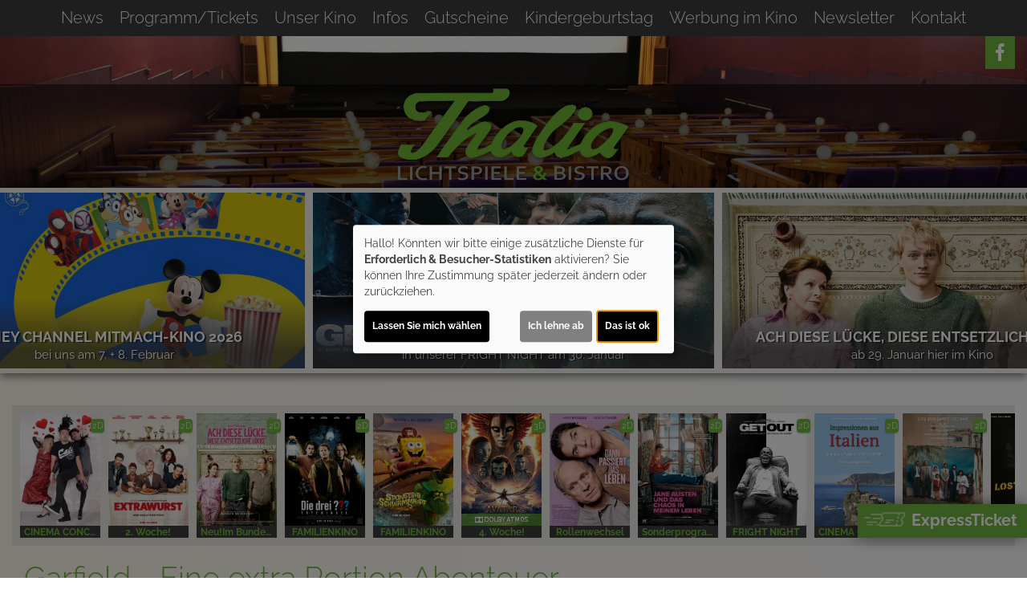

--- FILE ---
content_type: text/html; charset=UTF-8
request_url: https://www.kino-bous.de/detail/100557/Garfield%20-%20Eine%20extra%20Portion%20Abenteuer
body_size: 13973
content:
<!DOCTYPE html><html lang="de"> <head> <meta charset="utf-8"> <meta http-equiv="X-UA-Compatible" content="IE=edge"> <meta http-equiv="language" content="DE"> <meta name="viewport" content="width=device-width, initial-scale=1"> <meta name="google-site-verification" content="fRhJJq8btjBSNStnMPBmbHNyi5HnJicfkV4f5OKhbtM" /> <meta name="apple-mobile-web-app-capable" content="YES"/> <meta name="content-language" content="de"> <meta property="og:url" content="https://www.kino-bous.de/detail/100557/Garfield%20-%20Eine%20extra%20Portion%20Abenteuer"> <meta property="og:type" content="website"> <meta property="og:description" content="Thalia Lichtspiele Bous - Saarbrücker Straße 91, 66359 Bous: Garfield - Eine extra Portion Abenteuer | Aktuelles Kinoprogramm, Kino, Film- und Kino-Infos, Online-Tickets, News, Events und vieles mehr..."> <meta property="og:title" content="Thalia Lichtspiele Bous : Garfield - Eine extra Portion Abenteuer" /> <meta property="fb:app_id" content="353943021379058" /> <meta property="og:image" content="https://cineprog.de/images/MJpics/headslider/100/100557.jpg" /> <title>Thalia Lichtspiele Bous : Garfield - Eine extra Portion Abenteuer</title> <meta name="description" content="Thalia Lichtspiele Bous - Saarbrücker Straße 91, 66359 Bous: Garfield - Eine extra Portion Abenteuer | Aktuelles Kinoprogramm, Kino, Film- und Kino-Infos, Online-Tickets, News, Events und vieles mehr..."> <meta name="keywords" content="Thalia Lichtspiele Bous, Kino, Filmtheater, Filmcenter, Lichtspiele, Kinoprogramm, Film, Theater, Movie, Kinofilm, Cinema, Online-Tickets, günstig, Events, Veranstaltungen"> <script>var globLanguage = 'de'; var slideDesktop = true; var slideMobile = true;</script> <link href="/css/bootstrap.min.css" rel="stylesheet"> <link href="/fonts/icomoon/style.css" rel="stylesheet"> <link href="/clients/19/css/main.css?id=674dfa78804b54c2f0b08276da85d058" rel="stylesheet"> <script defer src="/js/klaro.js?id=e690de94b9119e4d775538a6a663e67a"></script> <script src="/js/main.js?id=42e674a8977cbdbb3e5db4c2b944a853"></script> <script> var movie = {"plakatslider":{"slide":[{"idf":"122398","plakat_id":"p_122398X24072025195635.jpg","titel":"Liebe und was sonst noch Leidenschaf-f-t - Eine Matinee des Ensemble Unverhofft","filmreihe_id":"S15","filmreihe_name":"CINEMA CONCERTS","plakat_subtext":"CINEMA CONCERTS","OrigVersion":{},"OmitU":{},"ZweiD":"1","DreiD":{},"VierK":{},"HFRDreiD":{},"DolbyAtmos":{},"thx":{},"DBox":{}},{"idf":"120294","plakat_id":"p_120294X06102025175916.jpg","titel":"Extrawurst","filmreihe_id":"- keine Angabe -","filmreihe_name":"*NULL*","plakat_subtext":"2. Woche!","OrigVersion":{},"OmitU":{},"ZweiD":"1","DreiD":{},"VierK":{},"HFRDreiD":{},"DolbyAtmos":{},"thx":{},"DBox":{}},{"idf":"106707","plakat_id":"p_106707X24102025121936.jpg","titel":"Ach, diese L\u00fccke, diese entsetzliche L\u00fccke","filmreihe_id":"- keine Angabe -","filmreihe_name":"*NULL*","plakat_subtext":"Neu!\nIm Bundesstart","OrigVersion":{},"OmitU":{},"ZweiD":"1","DreiD":{},"VierK":{},"HFRDreiD":{},"DolbyAtmos":{},"thx":{},"DBox":{}},{"idf":"108111","plakat_id":"p_108111X19012026134508.jpg","titel":"Die drei ??? - Toteninsel","filmreihe_id":"S18","filmreihe_name":"FAMILIENKINO","plakat_subtext":"FAMILIENKINO","OrigVersion":{},"OmitU":{},"ZweiD":"1","DreiD":{},"VierK":{},"HFRDreiD":{},"DolbyAtmos":{},"thx":{},"DBox":{}},{"idf":"117459","plakat_id":"p_117459X12112025154925.jpg","titel":"SpongeBob Schwammkopf: Piraten Ahoi!","filmreihe_id":"S18","filmreihe_name":"FAMILIENKINO","plakat_subtext":"FAMILIENKINO","OrigVersion":{},"OmitU":{},"ZweiD":"1","DreiD":{},"VierK":{},"HFRDreiD":{},"DolbyAtmos":{},"thx":{},"DBox":{}},{"idf":"123809","plakat_id":"p_123809X08102025132234.jpg","titel":"Avatar: Fire and Ash","filmreihe_id":"- keine Angabe -","filmreihe_name":"*NULL*","plakat_subtext":"4. Woche!","OrigVersion":{},"OmitU":{},"ZweiD":{},"DreiD":"1","VierK":{},"HFRDreiD":{},"DolbyAtmos":"1","thx":{},"DBox":{}},{"idf":"123409","plakat_id":"p_123409X19112025153659.jpg","titel":"Dann passiert das Leben","filmreihe_id":"S8","filmreihe_name":"Rollenwechsel","plakat_subtext":"Rollenwechsel","OrigVersion":{},"OmitU":{},"ZweiD":"1","DreiD":{},"VierK":{},"HFRDreiD":{},"DolbyAtmos":{},"thx":{},"DBox":{}},{"idf":"122489","plakat_id":"p_122489X08102025141015.jpg","titel":"Jane Austen und das Chaos in meinem Leben","filmreihe_id":"Sonderprogramm","filmreihe_name":"Sonderprogramm","plakat_subtext":"Sonderprogramm","OrigVersion":{},"OmitU":{},"ZweiD":"1","DreiD":{},"VierK":{},"HFRDreiD":{},"DolbyAtmos":{},"thx":{},"DBox":{}},{"idf":"61224","plakat_id":"p_61224X21012026182854.jpg","titel":"Get Out","filmreihe_id":"S2","filmreihe_name":"FRIGHT NIGHT","plakat_subtext":"FRIGHT NIGHT","OrigVersion":{},"OmitU":{},"ZweiD":"1","DreiD":{},"VierK":{},"HFRDreiD":{},"DolbyAtmos":{},"thx":{},"DBox":{}},{"idf":"122355","plakat_id":"p_122355X11082025084642.jpg","titel":"AV-Fotoschau ITALIENISCHE IMPRESSIONEN von Thomas Reinhardt","filmreihe_id":"S15","filmreihe_name":"CINEMA CONCERTS","plakat_subtext":"CINEMA CONCERTS","OrigVersion":{},"OmitU":{},"ZweiD":"1","DreiD":{},"VierK":{},"HFRDreiD":{},"DolbyAtmos":{},"thx":{},"DBox":{}},{"idf":"124488","plakat_id":"p_124488X28112025150356.jpg","titel":"Im Schatten des Orangenbaums","filmreihe_id":"Sonderprogramm","filmreihe_name":"Sonderprogramm","plakat_subtext":"Sonderprogramm","OrigVersion":{},"OmitU":{},"ZweiD":"1","DreiD":{},"VierK":{},"HFRDreiD":{},"DolbyAtmos":{},"thx":{},"DBox":{}},{"idf":"23901","plakat_id":"p_23901X17112025085848.jpg","titel":"Lost Highway","filmreihe_id":"S7","filmreihe_name":"Best of Cinema","plakat_subtext":"Best of Cinema","OrigVersion":{},"OmitU":{},"ZweiD":"1","DreiD":{},"VierK":{},"HFRDreiD":{},"DolbyAtmos":{},"thx":{},"DBox":{}},{"idf":"121820","plakat_id":"p_121820X05012026130626.jpg","titel":"Disney Channel Mitmachkino Februar 26","filmreihe_id":"S18","filmreihe_name":"FAMILIENKINO","plakat_subtext":"FAMILIENKINO","OrigVersion":{},"OmitU":{},"ZweiD":"1","DreiD":{},"VierK":{},"HFRDreiD":{},"DolbyAtmos":{},"thx":{},"DBox":{}},{"idf":"122997","plakat_id":"p_122997X28112025150940.jpg","titel":"Lolita lesen in Teheran","filmreihe_id":"S8","filmreihe_name":"Rollenwechsel","plakat_subtext":"Rollenwechsel","OrigVersion":{},"OmitU":{},"ZweiD":"1","DreiD":{},"VierK":{},"HFRDreiD":{},"DolbyAtmos":{},"thx":{},"DBox":{}},{"idf":"122382","plakat_id":"p_122382X23072025142655.jpg","titel":"Takt der Zeiten - Eine musikalische Zeitreise mit Michelle Boullay","filmreihe_id":"S15","filmreihe_name":"CINEMA CONCERTS","plakat_subtext":"CINEMA CONCERTS","OrigVersion":{},"OmitU":{},"ZweiD":"1","DreiD":{},"VierK":{},"HFRDreiD":{},"DolbyAtmos":{},"thx":{},"DBox":{}},{"idf":"114617","plakat_id":"p_114617X19012026094506.jpg","titel":"GULLI PLAYS ACOUSTIC","filmreihe_id":"S15","filmreihe_name":"CINEMA CONCERTS","plakat_subtext":"CINEMA CONCERTS","OrigVersion":{},"OmitU":{},"ZweiD":"1","DreiD":{},"VierK":{},"HFRDreiD":{},"DolbyAtmos":{},"thx":{},"DBox":{}},{"idf":"126533","plakat_id":"p_126533X21012026151417.jpg","titel":"DER MARATHON MANN","filmreihe_id":"Sonderprogramm","filmreihe_name":"Sonderprogramm","plakat_subtext":"Sonderprogramm","OrigVersion":{},"OmitU":{},"ZweiD":"1","DreiD":{},"VierK":{},"HFRDreiD":{},"DolbyAtmos":{},"thx":{},"DBox":{}},{"idf":"116099","plakat_id":"p_116099X16022025020119.jpg","titel":"Hundschuldig","filmreihe_id":"S12","filmreihe_name":"KVHS","plakat_subtext":"KVHS","OrigVersion":{},"OmitU":{},"ZweiD":"1","DreiD":{},"VierK":{},"HFRDreiD":{},"DolbyAtmos":{},"thx":{},"DBox":{}},{"idf":"122420","plakat_id":"p_122420X27072025154645.jpg","titel":"St. Patrick\u00b4s Day mit LAST ORDER","filmreihe_id":"S15","filmreihe_name":"CINEMA CONCERTS","plakat_subtext":"CINEMA CONCERTS","OrigVersion":{},"OmitU":{},"ZweiD":"1","DreiD":{},"VierK":{},"HFRDreiD":{},"DolbyAtmos":{},"thx":{},"DBox":{}},{"idf":"125753","plakat_id":"p_125753X08012026151211.jpg","titel":"AUGENBLICKE - KURZFILME IM KINO 2026","filmreihe_id":"S8","filmreihe_name":"Rollenwechsel","plakat_subtext":"Rollenwechsel","OrigVersion":{},"OmitU":{},"ZweiD":"1","DreiD":{},"VierK":{},"HFRDreiD":{},"DolbyAtmos":{},"thx":{},"DBox":{}},{"idf":"115011","plakat_id":"p_191725213773.jpg","titel":"THE GAP PROJECT","filmreihe_id":"S15","filmreihe_name":"CINEMA CONCERTS","plakat_subtext":"CINEMA CONCERTS","OrigVersion":{},"OmitU":{},"ZweiD":"1","DreiD":{},"VierK":{},"HFRDreiD":{},"DolbyAtmos":{},"thx":{},"DBox":{}},{"idf":"126462","plakat_id":"p_126462X19012026102147.jpg","titel":"F\u00fcr immer ein Teil von dir","filmreihe_id":"S12","filmreihe_name":"KVHS","plakat_subtext":"KVHS","OrigVersion":{},"OmitU":"1","ZweiD":"1","DreiD":{},"VierK":{},"HFRDreiD":{},"DolbyAtmos":{},"thx":{},"DBox":{}},{"idf":"16849","plakat_id":"p_16849.jpg","titel":"La Grande Bellezza - Die gro\u00dfe Sch\u00f6nheit","filmreihe_id":"S12","filmreihe_name":"KVHS","plakat_subtext":"KVHS","OrigVersion":{},"OmitU":{},"ZweiD":"1","DreiD":{},"VierK":{},"HFRDreiD":{},"DolbyAtmos":{},"thx":{},"DBox":{}},{"idf":"112150","plakat_id":"p_112150.jpg","titel":"Das Land der tausend Weine","filmreihe_id":"S12","filmreihe_name":"KVHS","plakat_subtext":"KVHS","OrigVersion":{},"OmitU":{},"ZweiD":"1","DreiD":{},"VierK":{},"HFRDreiD":{},"DolbyAtmos":{},"thx":{},"DBox":{}}]},"ticketing":"kinoheldEframe","kasse":"MARSEDV","kasse_deeplink":{},"kasseAddOn":"Kinoheld","saele_zeigen":"Nein","newsletterfunktion":"Ja","film_100557":{"filmfakten":{"idf":"100557","klon_von":"100557M","filmreihe_id":"S18","filmreihe_name":"FAMILIENKINO","filmnacht":{},"plakat_ids":{"id":"p_100557.jpg"},"facebook_pic":"https:\/\/cineprog.de\/images\/MJpics\/headslider\/100\/100557.jpg","vortext":"Regie: Mark Dindal","titel":"Garfield - Eine extra Portion Abenteuer","originaltitel":"The Garfield Movie","nachtext":{},"fsk":"0","FSKdeskriptoren":{},"laufzeit":"102","inhalt":"Garfield, der weltber\u00fchmten Montage hassenden und Lasagne liebenden Wohnungskatze, steht ein wildes Abenteuer in der gro\u00dfen weiten Welt bevor. Nach einem unerwarteten Wiedersehen mit seinem lange verschollenen Vater - der struppigen Stra\u00dfenkatze Vic - und dessen alter Freundin, der Perserkatze Jinx , sind Garfield und sein Hundefreund Odie gezwungen, ihr perfektes Zuhause und verw\u00f6hntes Leben hinter sich zu lassen und Vic auf einem urkomischen Raubzug, bei dem f\u00fcr sie so einiges auf dem Spiel steht, zu begleiten.","plakat_subtext":{},"fotos":{"0":"\n"},"genres":{"genre":["Abenteuer","Animation","Kom\u00f6die","Familie"]},"castcrew":{"Darsteller":{"person_1":"Nicholas Hoult","person_2":"Ving Rhames","person_3":"Hannah Waddingham","person_4":"Brett Goldstein","person_5":"Bowen Yang","person_6":"Cecily Strong"},"Regie":{"person_1":"Mark Dindal"},"Drehbuch":{"person_1":"Jim Davis"},"Produktion":{"person_1":"Jim Davis","person_2":"Broderick Johnson","person_3":"Bridget McMeel","person_4":"Andrew A. Kosove","person_5":"Craig Sost","person_6":"Steven P. Wegner","person_7":"John Cohen","person_8":"Namit Malhotra","person_9":"Tom Jacomb"},"Musik":{"person_1":"John Debney"}},"produktionsland":"USA 2024","fbw":{"code":{},"text":{},"link":{}},"verleih":"Sony","KinoStart_D":"2024-05-09"},"trailerclips":{"trailer_0":{"youtube_id":"6BMyBRddx0c","titel":"Trailer 2","trailer_fsk":"0"},"trailer_1":{"youtube_id":"OAXee04FqRc","titel":"Trailer 1","trailer_fsk":"0"},"trailer_2":{"youtube_id":"kixdhJPuAl8","titel":" Gefahr in der K\u00e4sefabrik!","trailer_fsk":"12"},"trailer_3":{"youtube_id":"grXOiX0t5fM","titel":" Garfields Vater erlebt eine \u00dcb","trailer_fsk":"12"}}}}; var wallpaper = false; var navVertical = false; var setupHalls = ''; </script> <script src="/js/createProgram.js?id=a29d98561f569487a757e939b3283729"></script> <script src="/js/createMovieDetail.js?id=c42651ee8edb80e7e29d2a09ce86cbaa"></script> <script type="text/javascript"> var showRegular = true; var land = 'DE'; var clientId= 19; var hallOrder = [1, 2, 3]; </script> <script type="text/plain" data-type="text/javascript" data-name="googleAnalytics"> var googleAnalyticsId = "UA-55548018-12"; (function(i,s,o,g,r,a,m){i['GoogleAnalyticsObject']=r;i[r]=i[r]||function(){ (i[r].q=i[r].q||[]).push(arguments)},i[r].l=1*new Date();a=s.createElement(o), m=s.getElementsByTagName(o)[0];a.async=1;a.src=g;m.parentNode.insertBefore(a,m) })(window,document,'script','//www.google-analytics.com/analytics.js','ga'); function setGoogleAnalytics(){ if(googleAnalyticsId !== false){ ga('create', googleAnalyticsId, 'auto'); ga('set', 'anonymizeIp', true); ga('send', 'pageview'); ga('create', 'UA-42849725-1', 'auto'); ga('set', 'anonymizeIp', true); ga('send', 'pageview'); } } $(document).ready(setGoogleAnalytics());</script> <link rel="apple-touch-icon" sizes="180x180" href="/clients/19/img/favicons/apple-touch-icon.png"> <link rel="icon" type="image/png" href="/clients/19/img/favicons/favicon-32x32.png" sizes="32x32"> <link rel="icon" type="image/png" href="/clients/19/img/favicons/favicon-16x16.png" sizes="16x16"> <link rel="mask-icon" href="/clients/19/img/favicons/safari-pinned-tab.svg" color="#ffffff"> <meta name="theme-color" content="#ffffff"> </head><body style="opacity: 0; " id="bso" class=" " itemscope itemtype="http://schema.org/WebPage"> <a href="/barrierefrei/" rel="nofollow" class="skip-link" tabindex="0">Zur barrierefreien Version</a><div id="programNavButtons"><a href="/programm?filter=today" id="programNavButtonToday">Heute</a><a href="/programm?filter=weekend" id="programNavButtonWeek">Wochenende</a><a href="/programm?filter=all" id="programNavButtonAll">kompl. Programm</a></div><style> .overlayCloseIcon { fill: white; position: absolute; top: 20px; right: 20px; width: 35px; height: 35px; cursor: pointer; } #openFixTicket { position: fixed; right: 0; transition: right 0.2s ease-in-out; bottom: 80px; z-index: 100; cursor: pointer; font-weight: bold; // color: white; box-shadow: 0px 0px 20px rgb(0 0 0 / 50%); } @media (min-width: 768px) { #openFixTicket { bottom: 50px; } } #fixTicket_overlay { position: fixed; width: 100%; height: 100%; right: -100%; font-size: 1rem; background-color: rgba(0,0,0, 0.9); z-index: 101; cursor: pointer; overflow-y: scroll; transition: right 0.2s ease-in-out; padding: 25px; /* Sanfter Übergang für die rechte Eigenschaft */ @media only screen and (min-width: 768px) { width: 450px; height: 100%; bottom: 0; } } #resetFixTicket { margin-bottom: 50px; margin-top: 5px; display: block; font-size: .9rem; } /* Stile, wenn das Overlay sichtbar ist */ #fixTicket_overlay.show { right: 0; /* Verschieben des Overlays auf den Bildschirm */ } #fixTicket_content { max-width: 800px; } #fixTicket_content h3 { -webkit-text-fill-color: white; background: none; -webkit-background-clip: text; color: white; border: none; } .custom-dropdown { position: relative; user-select: none; margin-bottom: 10px; } .custom-select-trigger { background: rgba(85, 85, 85, .7); border: none; border-radius: 0; color: #fff; cursor: pointer; padding: 6px 12px 4px; } .custom-options { display: none; position: absolute; top: 100%; left: 0; right: 0; color: white; background: #191919; z-index: 2; } .custom-dropdown.opened .custom-options { display: block; } .custom-option { padding: 10px; cursor: pointer; } .custom-option:hover { color: white; background-color: rgba(56, 56, 56, 0.7) } #fixTicketSubmitBtn { background: rgb(190 183 183); border: none; border-radius: 0; box-shadow: none; color: black; } .ticketOverlayCloseIcon { fill: white; position: absolute; top: 60px; right: 60px; width: 35px; height: 35px; cursor: pointer; } .chevronDown { max-width: 13px; color: #ffffff !important; } .custom-select-trigger { position: relative; /* display: flex; justify-content: space-between; */ } .custom-select-trigger::after { content: ""; /* Notwendig, damit das Pseudo-Element erzeugt wird, aber es trägt keinen Text */ display: inline-block; font-size: 10px; content: "\25BC"; position: absolute; right: 10px; top: 50%; transform: translateY(-50%); } .custom-select-trigger:hover::after { opacity: 0.5; /* Ändert die Farbe des Icons beim Hover (optional) */ } .custom-select-trigger.is-open::after { content: "\25B2"; /* Chevron up */ } #whatIsUrDesire.inactive, #fixTicketSubmitBtn.inactive { display: none; } .chooseType { display: inline-block; border: 1px dotted white; padding: 5px 10px; color: white; font-weight: bold; } .chooseType:hover { opacity: 0.5; color: rgb(179, 179, 179); } #resetFixTicket { font-weight: bold; color: gray; &:hover { color: white; } }</style><div id="ticketingOverlay" style=" position: fixed; top: 50%; left: 50%; transform: translate(-50%, -50%); width: 100vw; height: 100vh; padding: 50px; background-color: rgba(0, 0, 0, 0.8); z-index: 1000; display:none; overflow:auto"> <p id="closeTicketingOverlay" style=" position: absolute; font-size: 36px;">X</p></div><a href="#" id="openFixTicket" class="btn btn-default" style="font-size: 1.3rem; line-height: 2rem;"> <span class="icon-express-ticket-skew" style="opacity: .5; margin-left: -4px"></span> ExpressTicket</a><div id="fixTicket_overlay"> <svg xmlns="http://www.w3.org/2000/svg" viewBox="0 0 384 512" class="overlayCloseIcon" id="closeFixTicket"> <path d="M342.6 150.6c12.5-12.5 12.5-32.8 0-45.3s-32.8-12.5-45.3 0L192 210.7 86.6 105.4c-12.5-12.5-32.8-12.5-45.3 0s-12.5 32.8 0 45.3L146.7 256 41.4 361.4c-12.5 12.5-12.5 32.8 0 45.3s32.8 12.5 45.3 0L192 301.3 297.4 406.6c12.5 12.5 32.8 12.5 45.3 0s12.5-32.8 0-45.3L237.3 256 342.6 150.6z" /> </svg> <div id="fixTicket_content"> <a id="resetFixTicket"><span class="icon-trash-can-regular" style="margin-right: 5px"></span> zurücksetzen</a> <div id="whatIsUrDesire"> <h3>Was möchten Sie?</h3> <span id="chooseMovie" class="chooseType">Film wählen </span> <span style="margin: auto 5px; color: white">oder</span> <span id ="chooseTimeRange" class="chooseType">Zeitpunkt wählen</span> </div> <div class="custom-dropdown" id="filmDropdown" style="display: none; "> <div class="custom-select-trigger" data-text="Filme anzeigen">Filme anzeigen</div> <div class="custom-options"> </div> </div> <div class="custom-dropdown" id="tagDropdown" style="display: none;"> <div class="custom-select-trigger" data-text="Tage anzeigen">Tage anzeigen</div> <div class="custom-options"> </div> </div> <div class="custom-dropdown" id="zeitfensterDropdown" style="display: none;"> <div class="custom-select-trigger" data-text="Zeitraum wählen">Zeitraum wählen</div> <div class="custom-options"> </div> </div> <div class="custom-dropdown" id="movieDropdown" style="display: none;"> <div class="custom-select-trigger" data-text="Film wählen">Film wählen</div> <div class="custom-options"> </div> </div> <div class="custom-dropdown" id="zeitDropdown" style="display:none;"> <div class="custom-select-trigger" data-text="Spielzeit wählen">Spielzeit wählen</div> <div class="custom-options"> </div> </div> <button id="fixTicketSubmitBtn" class="btn btn-default inactive"><span class="icon-ticket"></span><span id="fixTicketSubmitBtnTxt">Jetzt buchen</span></button> </div></div><script src=/js/fixTicket.js?id=7ddbb90f1743294535346c026a07a66c></script> <div class="social-icons" id="social-icons-outer"><a href="https://facebook.com/kinobous/" aria-lable="Link zu unserer Facebook Seite" target="_blank"><span class="icon-facebook"></span></a></div> <a href=" # " id="wallpaperLink" aria-label="Link zur Detailseite"></a> <div id="wallpaper-container"> <div id="wallpaper"> <div id="toHome" class="social-icons visible-xs-block hidden-sm hidden-md hidden-lg" style="position: absolute; top: 0px; left: 45px; font-size: 1rem; font-weight: bold; "> <a href="/home" style="display: block; height: 40px!important; padding: auto 5px"> <div style="margin-top: 1px"> <span class="icon-sparkles" style="margin-right: 3px"></span> News </div> </a> </div> <div class="nav"><div class="navbar-toggler animate"><span class="menu-icon"></span> </div><div id="menu-ul"><ul class="mainNavigation"> <li><a href="/home">News</a> </li> <li><a href="/programm">Programm/Tickets</a> <ul class="subNavigation"> <li><a href="/programm">Komplettes Programm</a></li> <li><a href="/reihe/Sonderprogramm/Sonderprogramm">Sonderprogramm</a></li> <li><a href="/reihe/S2/Fright_Night">Fright Night</a></li> <li><a href="/reihe/S7/Best_of_Cinema">Best of Cinema</a></li> <li><a href="/reihe/S8/Rollenwechsel">Rollenwechsel</a></li> <li><a href="/reihe/S12/Kvhs">Kvhs</a></li> <li><a href="/reihe/S15/Cinema_Concerts">Cinema Concerts</a></li> <li><a href="/reihe/S18/Familienkino">Familienkino</a></li> <li><a href="/reihe/S19/Sonntagsmatinee">Sonntagsmatinee</a></li> <li><a href="/vorschau">Vorschau</a></li> </ul> </li> <li><a href="/unterseite/SS413/Unser_Kino">Unser Kino</a> <ul class="subNavigation"> <li><a href="/saele">Unsere S&auml;le</a></li> <li><a href="/unterseite/3467/Barrierefreiheit">Barrierefreiheit</a></li> <li><a href="/unterseite/SS414/Technik">Technik</a></li> <li><a href="/partner">Partner</a></li> <li><a href="/unterseite/SS415/Presse">Presse</a></li> <li><a href="/eventarchiv">Event-Archiv</a></li> </ul> </li> <li><a href="/unterseite/5677/Infos">Infos</a> <ul class="subNavigation"> <li><a href="/Eintrittspreise/unterseite_1598">Eintrittspreise</a></li> <li><a href="/unterseite/3479/Online-Tickets">Online-Tickets</a></li> <li><a href="/unterseite/5679/Jugendschutz_-_FSK">Jugendschutz - FSK</a></li> <li><a href="/unterseite/5678/Hausordnung">Hausordnung</a></li> </ul> </li> <li><a href="/unterseite/1604/Gutscheine">Gutscheine</a> </li> <li><a href="/unterseite/6643/Kindergeburtstag">Kindergeburtstag</a> </li> <li><a href="/unterseite/6937/Werbung_im_Kino">Werbung im Kino</a> </li> <li><a href="/newsletter">Newsletter</a> </li> <li><a href="/kontakt">Kontakt</a> </li> </ul></div> <div id="carousel-container"> <div class="col-sm-1 inactive" id="nav-scroll-left"><a href="#" role="button" aria-label="Navigation nach links scrollen"><span class="glyphicon glyphicon-chevron-left"></span></a></div> <div class="carousel col-sm-10" data-flickity='{ "freeScroll": true, "contain": true,"pageDots": false , "setGallerySize": false, "prevNextButtons": false, "groupCells": "80%"}'> <div class="carousel-cell"><a href="/home">News</a> </div> <div class="carousel-cell"><a href="/programm">Programm/Tickets</a> <ul class="subNavigation"> <li><a href="/programm">Komplettes Programm</a></li> <li><a href="/reihe/Sonderprogramm/Sonderprogramm">Sonderprogramm</a></li> <li><a href="/reihe/S2/Fright_Night">Fright Night</a></li> <li><a href="/reihe/S7/Best_of_Cinema">Best of Cinema</a></li> <li><a href="/reihe/S8/Rollenwechsel">Rollenwechsel</a></li> <li><a href="/reihe/S12/Kvhs">Kvhs</a></li> <li><a href="/reihe/S15/Cinema_Concerts">Cinema Concerts</a></li> <li><a href="/reihe/S18/Familienkino">Familienkino</a></li> <li><a href="/reihe/S19/Sonntagsmatinee">Sonntagsmatinee</a></li> <li><a href="/vorschau">Vorschau</a></li> </ul> </div> <div class="carousel-cell"><a href="/unterseite/SS413/Unser_Kino">Unser Kino</a> <ul class="subNavigation"> <li><a href="/saele">Unsere S&auml;le</a></li> <li><a href="/unterseite/3467/Barrierefreiheit">Barrierefreiheit</a></li> <li><a href="/unterseite/SS414/Technik">Technik</a></li> <li><a href="/partner">Partner</a></li> <li><a href="/unterseite/SS415/Presse">Presse</a></li> <li><a href="/eventarchiv">Event-Archiv</a></li> </ul> </div> <div class="carousel-cell"><a href="/unterseite/5677/Infos">Infos</a> <ul class="subNavigation"> <li><a href="/Eintrittspreise/unterseite_1598">Eintrittspreise</a></li> <li><a href="/unterseite/3479/Online-Tickets">Online-Tickets</a></li> <li><a href="/unterseite/5679/Jugendschutz_-_FSK">Jugendschutz - FSK</a></li> <li><a href="/unterseite/5678/Hausordnung">Hausordnung</a></li> </ul> </div> <div class="carousel-cell"><a href="/unterseite/1604/Gutscheine">Gutscheine</a> </div> <div class="carousel-cell"><a href="/unterseite/6643/Kindergeburtstag">Kindergeburtstag</a> </div> <div class="carousel-cell"><a href="/unterseite/6937/Werbung_im_Kino">Werbung im Kino</a> </div> <div class="carousel-cell"><a href="/newsletter">Newsletter</a> </div> <div class="carousel-cell"><a href="/kontakt">Kontakt</a> </div> </div> <div class="col-sm-1 inactive" id="nav-scroll-right"><a href="#" role="button" aria-label="Navigation nach rechts scrollen"><span class="glyphicon glyphicon-chevron-right"></span></a></div> </div> </div> <div> <header class="clearfix"><div class="social-icons" id="social-icons-inner"><a href="https://facebook.com/kinobous/" aria-lable="Link zu unserer Facebook Seite" target="_blank"><span class="icon-facebook"></span></a></div> <div id="headerBg" style="background-image: url('/clients/19/img/head-1.jpg')"> <div id="headLogoTop"></div> <div id="headlogoBg"> <a href="/home"> <img src="/clients/19/img/logo.png" alt="Thalia Lichtspiele - Kino und Bistro " class="cinema-logo"> </a> </div> </div> </header> </div> <div class="col-sm-12 padding-lr-0 clearfix"><div id="slider-carousel"> <div class="slider" style="background-image: url('https://www.kino-bous.de/images/MJpics/headslider/061/61224.jpg')" data-name="sonstiges"> <a aria-label="Link zur Detailseite des Films GET OUT " href="/detail/61224/GET_OUT?Slider " > <div class="slider-color-gradient" > <img loading="lazy" src="/img/transparent_500x219.gif" aria-hidden="true" class="plakat-slider"> <div class="slider-text"> <p class="slider-hl"> GET OUT </p> <p class="slider-txt"> in unserer FRIGHT NIGHT am 30. Januar </p> </div> </div> </a> </div> <div class="slider" style="background-image: url('https://www.kino-bous.de/images/MJpics/headslider/106/106707.jpg')" data-name="sonstiges"> <a aria-label="Link zur Detailseite des Films ACH DIESE LÜCKE, DIESE ENTSETZLICHE LÜCKE " href="/detail/106707/ACH_DIESE_LUeCKE%2C_DIESE_ENTSETZLICHE_LUeCKE?Slider " > <div class="slider-color-gradient" > <img loading="lazy" src="/img/transparent_500x219.gif" aria-hidden="true" class="plakat-slider"> <div class="slider-text"> <p class="slider-hl"> ACH DIESE LÜCKE, DIESE ENTSETZLICHE LÜCKE </p> <p class="slider-txt"> ab 29. Januar hier im Kino </p> </div> </div> </a> </div> <div class="slider" style="background-image: url('https://www.kino-bous.de/images/MJpics/headslider/121/121820.jpg')" data-name="sonstiges"> <a aria-label="Link zur Detailseite des Films DISNEY CHANNEL MITMACH-KINO 2026 " href="/detail/121820/DISNEY_CHANNEL_MITMACH-KINO_2026?Slider " > <div class="slider-color-gradient" > <img loading="lazy" src="/img/transparent_500x219.gif" aria-hidden="true" class="plakat-slider"> <div class="slider-text"> <p class="slider-hl"> DISNEY CHANNEL MITMACH-KINO 2026 </p> <p class="slider-txt"> bei uns am 7. + 8. Februar </p> </div> </div> </a> </div> </div> </div> <div class="container-fluid main"> <h1></h1> <script> $('.main h1').remove(); </script> <div> <div id="posterSlider" style="display: none;"> <div class="movieSlide "> <a href="/detail/122398/Liebe%20und%20was%20sonst%20noch%20Leidenschaf-f-t%20-%20Eine%20Matinee%20des%20Ensemble%20Unverhofft"> <img loading="lazy" alt="Filmplakat Liebe und was sonst noch Leidenschaf-f-t - Eine Matinee des Ensemble Unverhofft" src="https://www.kino-bous.de/images/Breite_160px_RGB/p_122398X24072025195635.jpg"> <div class="movie-tec-icon-box"> <div class="movie-tec-icon ">2D</div> </div> <div class="movie-series-box"> CINEMA CONCERTS </div> </a> </div> <div class="movieSlide "> <a href="/detail/120294/Extrawurst"> <img loading="lazy" alt="Filmplakat Extrawurst" src="https://www.kino-bous.de/images/Breite_160px_RGB/p_120294X06102025175916.jpg"> <div class="movie-tec-icon-box"> <div class="movie-tec-icon ">2D</div> </div> <div class="movie-series-box"> 2. Woche! </div> </a> </div> <div class="movieSlide "> <a href="/detail/106707/Ach%2C%20diese%20L%C3%BCcke%2C%20diese%20entsetzliche%20L%C3%BCcke"> <img loading="lazy" alt="Filmplakat Ach, diese Lücke, diese entsetzliche Lücke" src="https://www.kino-bous.de/images/Breite_160px_RGB/p_106707X24102025121936.jpg"> <div class="movie-tec-icon-box"> <div class="movie-tec-icon ">2D</div> </div> <div class="movie-series-box"> Neu!Im Bundesstart </div> </a> </div> <div class="movieSlide "> <a href="/detail/108111/Die%20drei%20%3F%3F%3F%20-%20Toteninsel"> <img loading="lazy" alt="Filmplakat Die drei ??? - Toteninsel" src="https://www.kino-bous.de/images/Breite_160px_RGB/p_108111X19012026134508.jpg"> <div class="movie-tec-icon-box"> <div class="movie-tec-icon ">2D</div> </div> <div class="movie-series-box"> FAMILIENKINO </div> </a> </div> <div class="movieSlide "> <a href="/detail/117459/SpongeBob%20Schwammkopf%3A%20Piraten%20Ahoi%21"> <img loading="lazy" alt="Filmplakat SpongeBob Schwammkopf: Piraten Ahoi!" src="https://www.kino-bous.de/images/Breite_160px_RGB/p_117459X12112025154925.jpg"> <div class="movie-tec-icon-box"> <div class="movie-tec-icon ">2D</div> </div> <div class="movie-series-box"> FAMILIENKINO </div> </a> </div> <div class="movieSlide "> <a href="/detail/123809/Avatar%3A%20Fire%20and%20Ash"> <img loading="lazy" alt="Filmplakat Avatar: Fire and Ash" src="https://www.kino-bous.de/images/Breite_160px_RGB/p_123809X08102025132234.jpg"> <div class="movie-tec-icon-box"> <div class="movie-tec-icon dreiD ">3D</div> </div> <div class="movie-fsk-tec-box"> <span class="icon-dolby_atmos"></span> </div> <div class="movie-series-box"> 4. Woche! </div> </a> </div> <div class="movieSlide "> <a href="/detail/123409/Dann%20passiert%20das%20Leben"> <img loading="lazy" alt="Filmplakat Dann passiert das Leben" src="https://www.kino-bous.de/images/Breite_160px_RGB/p_123409X19112025153659.jpg"> <div class="movie-tec-icon-box"> <div class="movie-tec-icon ">2D</div> </div> <div class="movie-series-box"> Rollenwechsel </div> </a> </div> <div class="movieSlide "> <a href="/detail/122489/Jane%20Austen%20und%20das%20Chaos%20in%20meinem%20Leben"> <img loading="lazy" alt="Filmplakat Jane Austen und das Chaos in meinem Leben" src="https://www.kino-bous.de/images/Breite_160px_RGB/p_122489X08102025141015.jpg"> <div class="movie-tec-icon-box"> <div class="movie-tec-icon ">2D</div> </div> <div class="movie-series-box"> Sonderprogramm </div> </a> </div> <div class="movieSlide "> <a href="/detail/61224/Get%20Out"> <img loading="lazy" alt="Filmplakat Get Out" src="https://www.kino-bous.de/images/Breite_160px_RGB/p_61224X21012026182854.jpg"> <div class="movie-tec-icon-box"> <div class="movie-tec-icon ">2D</div> </div> <div class="movie-series-box"> FRIGHT NIGHT </div> </a> </div> <div class="movieSlide "> <a href="/detail/122355/AV-Fotoschau%20ITALIENISCHE%20IMPRESSIONEN%20von%20Thomas%20Reinhardt"> <img loading="lazy" alt="Filmplakat AV-Fotoschau ITALIENISCHE IMPRESSIONEN von Thomas Reinhardt" src="https://www.kino-bous.de/images/Breite_160px_RGB/p_122355X11082025084642.jpg"> <div class="movie-tec-icon-box"> <div class="movie-tec-icon ">2D</div> </div> <div class="movie-series-box"> CINEMA CONCERTS </div> </a> </div> <div class="movieSlide "> <a href="/detail/124488/Im%20Schatten%20des%20Orangenbaums"> <img loading="lazy" alt="Filmplakat Im Schatten des Orangenbaums" src="https://www.kino-bous.de/images/Breite_160px_RGB/p_124488X28112025150356.jpg"> <div class="movie-tec-icon-box"> <div class="movie-tec-icon ">2D</div> </div> <div class="movie-series-box"> Sonderprogramm </div> </a> </div> <div class="movieSlide "> <a href="/detail/23901/Lost%20Highway"> <img loading="lazy" alt="Filmplakat Lost Highway" src="https://www.kino-bous.de/images/Breite_160px_RGB/p_23901X17112025085848.jpg"> <div class="movie-tec-icon-box"> <div class="movie-tec-icon ">2D</div> </div> <div class="movie-series-box"> Best of Cinema </div> </a> </div> <div class="movieSlide "> <a href="/detail/121820/Disney%20Channel%20Mitmachkino%20Februar%2026"> <img loading="lazy" alt="Filmplakat Disney Channel Mitmachkino Februar 26" src="https://www.kino-bous.de/images/Breite_160px_RGB/p_121820X05012026130626.jpg"> <div class="movie-tec-icon-box"> <div class="movie-tec-icon ">2D</div> </div> <div class="movie-series-box"> FAMILIENKINO </div> </a> </div> <div class="movieSlide "> <a href="/detail/122997/Lolita%20lesen%20in%20Teheran"> <img loading="lazy" alt="Filmplakat Lolita lesen in Teheran" src="https://www.kino-bous.de/images/Breite_160px_RGB/p_122997X28112025150940.jpg"> <div class="movie-tec-icon-box"> <div class="movie-tec-icon ">2D</div> </div> <div class="movie-series-box"> Rollenwechsel </div> </a> </div> <div class="movieSlide "> <a href="/detail/122382/Takt%20der%20Zeiten%20-%20Eine%20musikalische%20Zeitreise%20mit%20Michelle%20Boullay"> <img loading="lazy" alt="Filmplakat Takt der Zeiten - Eine musikalische Zeitreise mit Michelle Boullay" src="https://www.kino-bous.de/images/Breite_160px_RGB/p_122382X23072025142655.jpg"> <div class="movie-tec-icon-box"> <div class="movie-tec-icon ">2D</div> </div> <div class="movie-series-box"> CINEMA CONCERTS </div> </a> </div> <div class="movieSlide "> <a href="/detail/114617/GULLI%20PLAYS%20ACOUSTIC"> <img loading="lazy" alt="Filmplakat GULLI PLAYS ACOUSTIC" src="https://www.kino-bous.de/images/Breite_160px_RGB/p_114617X19012026094506.jpg"> <div class="movie-tec-icon-box"> <div class="movie-tec-icon ">2D</div> </div> <div class="movie-series-box"> CINEMA CONCERTS </div> </a> </div> <div class="movieSlide "> <a href="/detail/126533/DER%20MARATHON%20MANN"> <img loading="lazy" alt="Filmplakat DER MARATHON MANN" src="https://www.kino-bous.de/images/Breite_160px_RGB/p_126533X21012026151417.jpg"> <div class="movie-tec-icon-box"> <div class="movie-tec-icon ">2D</div> </div> <div class="movie-series-box"> Sonderprogramm </div> </a> </div> <div class="movieSlide "> <a href="/detail/116099/Hundschuldig"> <img loading="lazy" alt="Filmplakat Hundschuldig" src="https://www.kino-bous.de/images/Breite_160px_RGB/p_116099X16022025020119.jpg"> <div class="movie-tec-icon-box"> <div class="movie-tec-icon ">2D</div> </div> <div class="movie-series-box"> KVHS </div> </a> </div> <div class="movieSlide "> <a href="/detail/122420/St.%20Patrick%C2%B4s%20Day%20mit%20LAST%20ORDER"> <img loading="lazy" alt="Filmplakat St. Patrick´s Day mit LAST ORDER" src="https://www.kino-bous.de/images/Breite_160px_RGB/p_122420X27072025154645.jpg"> <div class="movie-tec-icon-box"> <div class="movie-tec-icon ">2D</div> </div> <div class="movie-series-box"> CINEMA CONCERTS </div> </a> </div> <div class="movieSlide "> <a href="/detail/125753/AUGENBLICKE%20-%20KURZFILME%20IM%20KINO%202026"> <img loading="lazy" alt="Filmplakat AUGENBLICKE - KURZFILME IM KINO 2026" src="https://www.kino-bous.de/images/Breite_160px_RGB/p_125753X08012026151211.jpg"> <div class="movie-tec-icon-box"> <div class="movie-tec-icon ">2D</div> </div> <div class="movie-series-box"> Rollenwechsel </div> </a> </div> <div class="movieSlide "> <a href="/detail/115011/THE%20GAP%20PROJECT"> <img loading="lazy" alt="Filmplakat THE GAP PROJECT" src="https://www.kino-bous.de/images/Breite_160px_RGB/p_191725213773.jpg"> <div class="movie-tec-icon-box"> <div class="movie-tec-icon ">2D</div> </div> <div class="movie-series-box"> CINEMA CONCERTS </div> </a> </div> <div class="movieSlide "> <a href="/detail/126462/F%C3%BCr%20immer%20ein%20Teil%20von%20dir"> <img loading="lazy" alt="Filmplakat Für immer ein Teil von dir" src="https://www.kino-bous.de/images/Breite_160px_RGB/p_126462X19012026102147.jpg"> <div class="movie-tec-icon-box"> <div class="movie-tec-icon omu ">OmU</div> <div class="movie-tec-icon ">2D</div> </div> <div class="movie-series-box"> KVHS </div> </a> </div> <div class="movieSlide "> <a href="/detail/16849/La%20Grande%20Bellezza%20-%20Die%20gro%C3%9Fe%20Sch%C3%B6nheit"> <img loading="lazy" alt="Filmplakat La Grande Bellezza - Die große Schönheit" src="https://www.kino-bous.de/images/Breite_160px_RGB/p_16849.jpg"> <div class="movie-tec-icon-box"> <div class="movie-tec-icon ">2D</div> </div> <div class="movie-series-box"> KVHS </div> </a> </div> <div class="movieSlide "> <a href="/detail/112150/Das%20Land%20der%20tausend%20Weine"> <img loading="lazy" alt="Filmplakat Das Land der tausend Weine" src="https://www.kino-bous.de/images/Breite_160px_RGB/p_112150.jpg"> <div class="movie-tec-icon-box"> <div class="movie-tec-icon ">2D</div> </div> <div class="movie-series-box"> KVHS </div> </a> </div> </div> <h1 itemprop="name">Garfield - Eine extra Portion Abenteuer</h1> <section class="row"> <div class="col-xs-12 content-text pageDetail"> <div class="row margin-lr-0"> <article class="col-xs-12 content-bg" itemscope itemtype="http://schema.org/Movie"> <img loading="lazy" style="display: none;" itemprop="image" src="https://www.kino-bous.de/images/Breite_235px_RGB/p_100557.jpg"> <div class="movie-poster-box-list pull-left"> <div class="movie-tec-icon-box" itemprop="videoFormat"> </div> <div class="btn-info-tickets"></div> </div> <div class="movie-details-box"> <div class="movie-text-inner clearfix"> <p class="subtext"></p> <p class='post-text'></p> <p class="movie-text" itemprop="description"></p> <button id="ticketAlarmButton" class="btn btn-default" style="display: flex; justify-content: space-between; align-items: center; gap: 10px; font-weight: bold; margin-bottom: 10px"> <div style="width: 23px; padding-top: 5px;"> <svg xmlns="http://www.w3.org/2000/svg" viewBox="0 0 448 512"><path fill="currentColor" d="M224 0c-17.7 0-32 14.3-32 32l0 19.2C119 66 64 130.6 64 208l0 25.4c0 45.4-15.5 89.5-43.8 124.9L5.3 377c-5.8 7.2-6.9 17.1-2.9 25.4S14.8 416 24 416l400 0c9.2 0 17.6-5.3 21.6-13.6s2.9-18.2-2.9-25.4l-14.9-18.6C399.5 322.9 384 278.8 384 233.4l0-25.4c0-77.4-55-142-128-156.8L256 32c0-17.7-14.3-32-32-32zm0 96c61.9 0 112 50.1 112 112l0 25.4c0 47.9 13.9 94.6 39.7 134.6L72.3 368C98.1 328 112 281.3 112 233.4l0-25.4c0-61.9 50.1-112 112-112zm64 352l-64 0-64 0c0 17 6.7 33.3 18.7 45.3s28.3 18.7 45.3 18.7s33.3-6.7 45.3-18.7s18.7-28.3 18.7-45.3z"/></svg> </div> Ticket-Alarm </button> <div id="ticketAlarmFormContainer" style="display: none"> <article id="remindOnRelease" class="col-xs-12 clearfix" style="padding:0; display: none; "> <div class="newsletter-text-box"> <h3>Erinnerungsmail erhalten</h3> <p>Dieser Film ist noch nicht im Programm. Hinterlassen Sie uns einfach Ihre E-Mail-Adresse und wir informieren Sie, sobald er bei uns läuft.<p>Sobald Sie sich für diesen Film-Newsletter angemeldet haben, senden wir Ihnen eine Bestätigungs-E-Mail mit einem Link zur Bestätigung der Anmeldung. Das Abo des Newsletters können Sie jederzeit stornieren. Nach Versand der Info-Mail löschen wir Ihre Adresse umgehend, es sei denn, Sie haben auch den allgemeinen Newsletter abonniert.</p></p> <form action="/inform/detail/100557" method="post" method="post" id="newsletterForm"> <div class="row"> <div class="col-sm-6 comment-email-box"> <input type="email" class="form-control" name="email" id="NewsletterEmail" placeholder="Ihre E-Mail-Adresse" data-error="Ihre E-Mail-Adresse ist nicht korrekt."> <p id="emailError" class="form-error-message"></p> </div> </div> <div class="checkbox" style="margin-bottom: 20px;"> <label> <input id="newsletterAbo" name='newsletterAbonnieren' value='newsletterAbonnieren' type="checkbox"> Ja, ich möchte auch den <b>wöchentlichen Programm-Newsletter</b> erhalten, der jederzeit kündbar ist. </label> <br> <label> <input id="newsletterDs" name='datenschutz' value='datenschutz' type="checkbox"> Ich bin über 16 Jahre alt und erkläre mich mit dem <a href="/impressum">Datenschutz</a> einverstanden. </label> <div id="newsletterDsError" class="form-error-message"></div> </div> <script type="text/javascript"> var RecaptchaOptions = {"curl_timeout":1,"theme":"clean","lang":"de"};</script><style> .sr-only { position: absolute; width: 1px; height: 1px; padding: 0; margin: -1px; overflow: hidden; clip: rect(0, 0, 0, 0); white-space: nowrap; border: 0; }</style><script data-type="text/javascript" type="text/plain" data-name="googleRecaptcha" data-src='https://www.google.com/recaptcha/api.js?render=onload&hl=de' async></script><div class="g-recaptchaInfo"></div><div data-name="googleRecaptcha" class="g-recaptcha" data-sitekey="6LepyikUAAAAAAbomixpPfgRnhqZ65gMGrqN16LL" data-theme="clean"></div><noscript> <div style="width: 302px; height: 352px;"> <div style="width: 302px; height: 352px; position: relative;"> <div style="width: 302px; height: 352px; position: absolute;"> <iframe data-name="googleRecaptcha" data-src="https://www.google.com/recaptcha/api/fallback?k=6LepyikUAAAAAAbomixpPfgRnhqZ65gMGrqN16LL" frameborder="0" scrolling="no" style="width: 302px; height:352px; border-style: none;"> </iframe> </div> <div style="width: 250px; height: 100px; position: absolute; border-style: none; bottom: 21px; left: 25px; margin: 0; padding: 0; right: 25px;"> <label for="g-recaptcha-response" class="sr-only"> Sicherheitsabfrage: bitte dieses Feld nicht ausfüllen </label> <textarea id="g-recaptcha-response" name="g-recaptcha-response" class="g-recaptcha-response" style="width: 250px; height: 80px; border: 1px solid #c1c1c1; margin: 0; padding: 0; resize: none;"></textarea> </div> </div> </div></noscript><script> var recaptcchaInfoString = '<p>Bitte bestätigen Sie aus Sicherheitsgründen die nachfolgende Google ReCaptcha-Box, damit wir wissen, das Sie ein Mensch und kein "Robot" sind:</p>'; if(typeof JQ === 'function') { JQ(document).ready(function () { if (klaro.getManager().confirmed && !klaro.getManager().savedConsents.googleRecaptcha) { JQ('.g-recaptchaInfo').html(recaptcchaInfoString); } }); }else{ if(typeof $ === 'function') { $(document).ready(function () { if (klaro.getManager().confirmed && !klaro.getManager().savedConsents.googleRecaptcha) { $('.g-recaptchaInfo').html(recaptcchaInfoString); } }); }else{ window.addEventListener('DOMContentLoaded', () => { try { if (klaro.getManager().confirmed && !klaro.getManager().savedConsents.googleRecaptcha) { let e = document.getElementsByClassName('g-recaptchaInfo')[0]; let p = document.createElement('p'); p.innerHTML = 'Bitte bestätigen Sie aus Sicherheitsgründen die nachfolgende Google ReCaptcha-Box, damit wir wissen, das Sie ein Mensch und kein "Robot" sind:'; e.append(p); } }catch (e){} }); } } /* klaro.getManager().watch({update: function(obj, name, data){ if(obj.confirmed && !obj.savedConsents.googleRecaptcha && !obj.executedOnce.googleRecaptcha){ $('.g-recaptchaInfo').html(recaptcchaInfoString); }else{ $('.g-recaptchaInfo').html(''); } }}); $('body').on('click', '.openConfigCookie', function (){ klaro.show(); }); */</script> <p id="captchaError" class="form-error-message"></p> <div> <button type="submit" class="btn btn-default" >senden</button> </div> <input type="hidden" name="_token" value="EPsNJgdpTtEBhY07iXXIgC929xFPQRFl1u3k81AU"> </form> <div id="formSuccessDs"></div> </div> </article><script> $.ajax({cache: true, url: "/js/erinnerungsmail.js?id=593295340fdbdc5bfb0aa5748844f553", success: function () {}});</script> </div> <div id="playingTimesTableBox"> <div id="mainTable" class="mtt-bottom mtt-movie-details"> <div class="mtt-inner"> <div class="mtt-scroll"> </div> </div> <div class="table-nav"> </div> </div> <div id="additionalPlayingTimes"> <div id="additionalPlayingTimesHeader"></div> <div id="additionalPlayingTimesTable"> <div class="mtt-bottom mtt-movie-details"> <div class="mtt-inner"> <div class="mtt-scroll"> </div> </div> <div class="table-nav"> </div> </div> </div> </div> </div> <p id="fbw"></p> <p class="audio" itemprop="audio"></p> <div class="social-links"> <a href="https://api.whatsapp.com/send?text=https://www.kino-bous.de/detail/100557/Garfield%20-%20Eine%20extra%20Portion%20Abenteuer"><span class="icon-whatsapp"></span></a> <a href="https://www.facebook.com/sharer/sharer.php?u=https://www.kino-bous.de/detail/100557/Garfield%20-%20Eine%20extra%20Portion%20Abenteuer"><span class="icon-facebook"></span></a> </div> <div id="movie-detail-facts"> <p class="altersfreigabe"></p> <p class="dauer" itemprop="duration"></p> <p class="ortitel"></p> <p class="darsteller" itemprop="actors"></p> <p class="crew"></p> <p><small>Inhalte zum Teil von</small> <a href="https://www.themoviedb.org" target="_blank"> <img src="/img/tmdb.svg" alt="The Movie Database (TMDB)" style="max-width: 80px;margin-top: -2px; border-radius: 0"> </a> </p> <p> <small> <a href="//www.cineprog.de" target="_blank">&copy; CINEPROG ...macht Lust auf Ihr Kino!</a><br> </small> </p> </div> <article id="trailer-container" class="trailerplayer_details trailer-player-details"> <div> <div id="videoPlayer" data-name="youtube"> <iframe src="" title="YouTube video player" frameborder="0" style="width: 100%;" allow="accelerometer; autoplay; clipboard-write; encrypted-media; gyroscope; picture-in-picture" allowfullscreen></iframe> </div><div class="dropup"><button class="btn btn-default dropdown-toggle videoTrailerDropdownToggle" type="button" id="dropdownMenu1" data-toggle="dropdown" aria-haspopup="true" aria-expanded="true"><span id="VideoTrailerName">Trailer 2 | Trailer-FSK: 0</span><span class="caret" style="margin-left: 5px"></span></button><ul class="dropdown-menu videoTrailerDropdown" aria-labelledby="dropdownMenu1"> <li><a class="videoTrailerDropdownLink" name="6BMyBRddx0c" data-fsk="0" style="cursor: pointer">Trailer 2 | Trailer-FSK: 0</a></li> <li><a class="videoTrailerDropdownLink" name="OAXee04FqRc" data-fsk="0" style="cursor: pointer">Trailer 1 | Trailer-FSK: 0</a></li> <li><a class="videoTrailerDropdownLink" name="kixdhJPuAl8" data-fsk="12" style="cursor: pointer"> Gefahr in der Käsefabrik! | Trailer-FSK: 12</a></li> <li><a class="videoTrailerDropdownLink" name="grXOiX0t5fM" data-fsk="12" style="cursor: pointer"> Garfields Vater erlebt eine Üb | Trailer-FSK: 12</a></li> </ul></div> </div> <script data-type="text/javascript" data-name="youtube" type="text/plain">$('#videoPlayer').css('display', 'block');var firstTrailer = trailerFskObject(0, "6BMyBRddx0c");$("#videoPlayer iframe").attr('src', "//youtube.com/embed/"+firstTrailer.id);$("#videoPlayer iframe").css('height', parseInt($("#videoPlayer iframe").css('width'))/(16/9));$(window).on('resize', function(){$("#videoPlayer iframe").css('height', parseInt($("#videoPlayer iframe").css('width'))/(16/9));});$('.videoTrailerDropdownLink').click(function(){ var trailer = trailerFskObject($(this).attr('data-fsk'), $(this).attr('name'));$("#videoPlayer iframe").attr('src', "//youtube.com/embed/"+trailer.id); $('#VideoTrailerName').text($(this).text()); }); </script> </article> <div class="movie-photos-box"></div> </div> </div> <div id="commentContainer"> <div id="comment-box"> </div> <button id="showMoreComments" class="btn btn-default" style="display: none;">weitere anzeigen</button> </div> <br> <h2>Nur den Film bewerten, nicht das Kino. Keine Spoiler!</h2> <p>Wir behalten uns vor, Kommentare die Spoiler und Bewertungen des Kinos enthalten, zu löschen.</p> <form action="/comment/100557" method="post" id="movieCommentForm"> <textarea class="form-control" name="Text" id="comment-textarea" placeholder="Ihr Kommentar" rows="3"></textarea> <p id="textError" class="form-error-message"></p> <div class="row"> <div class="col-sm-6 comment-name padding-r-0"> <input type="text" class="form-control" name="Name" id="movieCommentName" placeholder="Ihr Name oder Pseudonym"> <p id="nameError" class="form-error-message"></p> </div> </div> <div class="checkbox"> <label> <input id="movieCommentDs" name='datenschutz' value='datenschutz' type="checkbox"> Ich bin über 16 Jahre alt und erkläre mich mit dem <a href="/impressum">Datenschutz</a> einverstanden. </label> <div id="movieCommentDsError" class="form-error-message"></div> </div> <div class="rating" id="comment-input-rating"> <span data-rating="1" class="comment-rating-star">☆</span><span data-rating="2" class="comment-rating-star">☆</span><span data-rating="3" class="comment-rating-star">☆</span><span data-rating="4" class="comment-rating-star">☆</span><span data-rating="5"class="comment-rating-star">☆</span> <input type="text" name="Rating" id="movieCommentRating" style="display:none;"> <p id="ratingError" class="form-error-message"></p> </div> <script type="text/javascript"> var RecaptchaOptions = {"curl_timeout":1,"theme":"clean","lang":"de"};</script><style> .sr-only { position: absolute; width: 1px; height: 1px; padding: 0; margin: -1px; overflow: hidden; clip: rect(0, 0, 0, 0); white-space: nowrap; border: 0; }</style><script data-type="text/javascript" type="text/plain" data-name="googleRecaptcha" data-src='https://www.google.com/recaptcha/api.js?render=onload&hl=de' async></script><div class="g-recaptchaInfo"></div><div data-name="googleRecaptcha" class="g-recaptcha" data-sitekey="6LepyikUAAAAAAbomixpPfgRnhqZ65gMGrqN16LL" data-theme="clean"></div><noscript> <div style="width: 302px; height: 352px;"> <div style="width: 302px; height: 352px; position: relative;"> <div style="width: 302px; height: 352px; position: absolute;"> <iframe data-name="googleRecaptcha" data-src="https://www.google.com/recaptcha/api/fallback?k=6LepyikUAAAAAAbomixpPfgRnhqZ65gMGrqN16LL" frameborder="0" scrolling="no" style="width: 302px; height:352px; border-style: none;"> </iframe> </div> <div style="width: 250px; height: 100px; position: absolute; border-style: none; bottom: 21px; left: 25px; margin: 0; padding: 0; right: 25px;"> <label for="g-recaptcha-response" class="sr-only"> Sicherheitsabfrage: bitte dieses Feld nicht ausfüllen </label> <textarea id="g-recaptcha-response" name="g-recaptcha-response" class="g-recaptcha-response" style="width: 250px; height: 80px; border: 1px solid #c1c1c1; margin: 0; padding: 0; resize: none;"></textarea> </div> </div> </div></noscript><script> var recaptcchaInfoString = '<p>Bitte bestätigen Sie aus Sicherheitsgründen die nachfolgende Google ReCaptcha-Box, damit wir wissen, das Sie ein Mensch und kein "Robot" sind:</p>'; if(typeof JQ === 'function') { JQ(document).ready(function () { if (klaro.getManager().confirmed && !klaro.getManager().savedConsents.googleRecaptcha) { JQ('.g-recaptchaInfo').html(recaptcchaInfoString); } }); }else{ if(typeof $ === 'function') { $(document).ready(function () { if (klaro.getManager().confirmed && !klaro.getManager().savedConsents.googleRecaptcha) { $('.g-recaptchaInfo').html(recaptcchaInfoString); } }); }else{ window.addEventListener('DOMContentLoaded', () => { try { if (klaro.getManager().confirmed && !klaro.getManager().savedConsents.googleRecaptcha) { let e = document.getElementsByClassName('g-recaptchaInfo')[0]; let p = document.createElement('p'); p.innerHTML = 'Bitte bestätigen Sie aus Sicherheitsgründen die nachfolgende Google ReCaptcha-Box, damit wir wissen, das Sie ein Mensch und kein "Robot" sind:'; e.append(p); } }catch (e){} }); } } /* klaro.getManager().watch({update: function(obj, name, data){ if(obj.confirmed && !obj.savedConsents.googleRecaptcha && !obj.executedOnce.googleRecaptcha){ $('.g-recaptchaInfo').html(recaptcchaInfoString); }else{ $('.g-recaptchaInfo').html(''); } }}); $('body').on('click', '.openConfigCookie', function (){ klaro.show(); }); */</script> <div style="margin-top:10px; margin-bottom: 10px;">Wir freuen uns über jeden Kommentar zum Film! Hierfür benötigen wir Ihren Namen und Ihren entsprechenden Text. Es besteht keinerlei Verpflichtung dabei personenbezogenen Daten anzugeben: Es steht Ihnen frei, ein Pseudonym zu verwenden und Ihren Namen nicht Preis zu geben. Ihre Angaben werden verschlüsselt übertragen und gespeichert. Sie erklären sich damit einverstanden, dass Ihr Eintrag auf unbestimmte Zeit gespeichert und ggf. von uns entfernt, kommentiert oder und bearbeitet wird.</div> <p id="captchaError" class="form-error-message"></p> <input type="hidden" name="movieTitel" value="Garfield - Eine extra Portion Abenteuer"> <div id="comment-submit"> <button type="submit" class="btn btn-default" id="sendMovieComment">Kommentar senden</button> </div> <input type="hidden" name="_token" value="EPsNJgdpTtEBhY07iXXIgC929xFPQRFl1u3k81AU"> </form> <div id="formSuccess"></div> </article> </div> </div> </section> </div> <div class="pswp" tabindex="-1" role="dialog" aria-hidden="true"> <div class="pswp__bg"></div> <div class="pswp__scroll-wrap"> <div class="pswp__container"> <div class="pswp__item"></div> <div class="pswp__item"></div> <div class="pswp__item"></div> </div> <div class="pswp__ui pswp__ui--hidden"> <div class="pswp__top-bar"> <div class="pswp__counter"></div> <button class="pswp__button pswp__button--close" title="Close (Esc)"></button> <button class="pswp__button pswp__button--share" title="Share"></button> <button class="pswp__button pswp__button--fs" title="Toggle fullscreen"></button> <button class="pswp__button pswp__button--zoom" title="Zoom in/out"></button> <div class="pswp__preloader"> <div class="pswp__preloader__icn"> <div class="pswp__preloader__cut"> <div class="pswp__preloader__donut"></div> </div> </div> </div> </div> <div class="pswp__share-modal pswp__share-modal--hidden pswp__single-tap"> <div class="pswp__share-tooltip"></div> </div> <button class="pswp__button pswp__button--arrow--left" title="Previous (arrow left)"> </button> <button class="pswp__button pswp__button--arrow--right" title="Next (arrow right)"> </button> <div class="pswp__caption"> <div class="pswp__caption__center"></div> </div> </div> </div></div><script src="/js/photoswipe.js"></script> </div> <footer> <div id="foot-text"> &copy; 2006 - 2026 Thalia Lichtspiele Bous - <a href="/impressum">Impressum</a> / <a href="/datenschutz">Datenschutz</a> / <a href="" onclick="klaro.show();return false" style="cursor: pointer">Cookie Einstellungen</a> / <a href="/barrierefrei/" rel="nofollow" class="accessible-link">Zur barrierefreien Version</a> </div> </footer> </div> </div> </body> <script> window.addEventListener('DOMContentLoaded', () => { const hiddenInput = document.querySelector('.cn-ok .cm-btn-success'); if (hiddenInput) hiddenInput.focus(); }); var isNavFixed = isNavFixed(); var navHeight = parseInt($('div.nav').css('height'), 10); var divAfterNav = $('div.nav').next('div'); var divAfterNavMarginTop = parseInt($(divAfterNav).css('margin-top'), 10); if (!isNavFixed) { var fixedDivAfterNavMarginTop = divAfterNavMarginTop + navHeight; } else { fixedDivAfterNavMarginTop = divAfterNavMarginTop; } var comment = new Comments; var comments; $(document).ready(function(){ $.ajax({cache: false, url: "/getcomments/100557", success: function(result){ comment.init(result); }}); }); window.refer = 'detail'+getOverRefer(); var movieObjectDetail = movie.film_100557; createMovieDetail(movieObjectDetail, movie); setPhotoGallery('fotoGallery'); $.ajax({cache: true, url: "/js/detail.js?id=fd4787fc7dc93298571a286a860932f0", success: function () {}}); $.ajax({cache: true, url: "/js/getPlayer.js?id=1c2967a3457cbf5a656e0aff193bb731", success: function () {}}); $('#ticketAlarmButton').on('click', function() { $('#ticketAlarmFormContainer').slideToggle(); }); $('#ticketAlarmForm').on('submit', function(event) { event.preventDefault(); alert('Formular erfolgreich gesendet!'); $('#ticketAlarmFormContainer').slideUp(); }); $(window).load(function () { resizeMoviebox(); }); $(window).resize(resizeMoviebox); var $navigation = $('.carousel').flickity({ contain: true, freeScroll: true, groupCells: '80%', setGallerySize: false, prevNextButtons: false, pageDots: false }); setHandlerButtons(); setTimeout(function(){$navigation.flickity('resize');},100); var $slider = $('div#slider-carousel').flickity({ cellSelector: '.slider', prevNextButtons: false, pageDots: false, autoPlay: true, wrapAround: true, percentPosition: true }); $(window).resize(setSliderHight); setSliderHight(); $(document).ready(function () { $("img").unveil(800, function () { $(this).load(function () { this.style.opacity = 1; }); }); $.each($('img'), function(){if($(this).offset().top < ($(window).height() +50)){$(this).trigger('unveil')}}); }); document.createElement("picture"); $('body').css('opacity', 1); </script> <script type="application/ld+json">{ "@context:": "//schema.org", "@type": "ScreeningEvent", "name": "Garfield - Eine extra Portion Abenteuer", "location": { "@type": "MovieTheater", "name": "Thalia Lichtspiele Bous", "address": "Saarbrücker Straße 91 66359 Bous" }, "workPresented": { "@type": "Movie", "name": "Garfield - Eine extra Portion Abenteuer" }}</script></html>